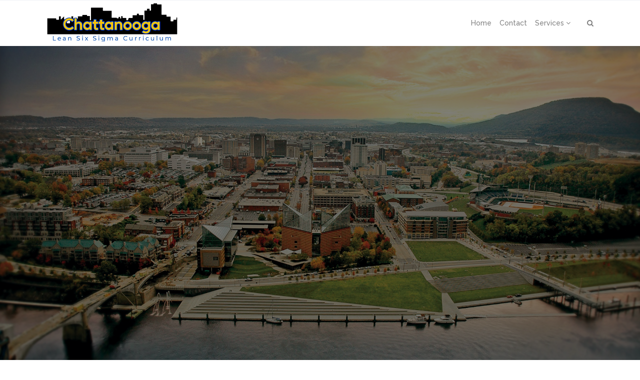

--- FILE ---
content_type: text/html; charset=UTF-8
request_url: https://leansixsigmachattanooga.com/lean-six-sigma-history/
body_size: 19952
content:
 

<!-- ******************* Variables > Run End ******************* -->

<!DOCTYPE html>
<html lang="en-US">
<head>

	<!-- Custom CSS -->
	<style type="text/css">div.wpforms-container-full .wpforms-form input[type=submit], div.wpforms-container-full .wpforms-form button[type=submit], div.wpforms-container-full .wpforms-form .wpforms-page-button{background-color: #efefef;
    border: 1px solid #fff!important;
    border-radius:5px!important;
    background-color: #FFC000!important;
    color:#000!important;
    transition: all .25s ease!important;
}
div.wpforms-container-full .wpforms-form input[type=submit]:hover, div.wpforms-container-full .wpforms-form input[type=submit]:active, div.wpforms-container-full .wpforms-form button[type=submit]:hover, div.wpforms-container-full .wpforms-form button[type=submit]:active, div.wpforms-container-full .wpforms-form .wpforms-page-button:hover, div.wpforms-container-full .wpforms-form .wpforms-page-button:active{
	background-color: #fff!important;
    border:1px solid #FFC000 !important;
	color:#E49B0F!important;
	border-radius:5px!important;
	box-shadow: 0px 35px 50px -32px rgb(0 0 0 / 15%)!important;
}
img.wp-post-image,.or,.callnow{display:none!important;}

div.wpforms-container-full .wpforms-form .wpforms-field-label {
    font-size: 14px!important;
}
.shadow-pricing {
    webkit-box-shadow:rgba(0, 0, 0, 0.24) 0px 3px 8px;
    box-shadow: rgba(0, 0, 0, 0.24) 0px 3px 8px;
}
.shadowbox{
    border-bottom-left-radius: 8px!important;
    border-bottom-right-radius: 8px!important;
    box-shadow: 0 15px 50px -25px rgb(0 0 0 / 25%);
}
.aligncenter{
    display:block;
}
.btn-modal{
    background-color:#FF3131!important;
    transition: all .25s ease!important;
    color:#000!important;
}
.btn-modal:hover{
    background-color:#F88379!important;
     color:#000!important;
    box-shadow: rgba(0, 0, 0, 0.09) 0px 2px 1px, rgba(0, 0, 0, 0.09) 0px 4px 2px, rgba(0, 0, 0, 0.09) 0px 8px 4px, rgba(0, 0, 0, 0.09) 0px 16px 8px, rgba(0, 0, 0, 0.09) 0px 32px 16px!important;
}
.imgc{
    border-top-left-radius: 8px!important;
    border-top-right-radius: 8px!important;
    box-shadow: 0 15px 50px -25px rgb(0 0 0 / 25%);
}

.desktop-mode .header-bottom .navbar-nav .active > .nav-link{
    color:#E49B0F!important;
}				</style> 
	<!-- Custom JS -->
	 
	<!-- Google Analytics -->
	 

	<!-- Share Content Scripts -->
	
	<meta charset="UTF-8">
	<meta http-equiv="X-UA-Compatible" content="IE=edge">
	<meta name="viewport" content="width=device-width, initial-scale=1, shrink-to-fit=no">
	<meta name="mobile-web-app-capable" content="yes">
	<meta name="apple-mobile-web-app-capable" content="yes">
	<meta name="apple-mobile-web-app-title" content="Lean Six Sigma Curriculum for Chattanooga High School Students of Tennessee - We offer Lean Six Sigma Curriculum for Chattanooga High School Students. We do Yellow Belt &amp; Green Belt Training and Certification. We also do Leadership Excellence, Systemic Innovation Consulting, and more for colleges, corporations, and business professionals. Contact us to see how you can start implementing these curriculums in your school district, business, or work life today!">
	<meta http-equiv="x-dns-prefetch-control" content="on">
	<link rel="dns-prefetch" href="//fonts.googleapis.com">
	<link rel="profile" href="https://gmpg.org/xfn/11">
	<link rel="pingback" href="https://leansixsigmachattanooga.com/xmlrpc.php">
	<meta name='robots' content='index, follow, max-image-preview:large, max-snippet:-1, max-video-preview:-1' />

	<!-- This site is optimized with the Yoast SEO plugin v26.7 - https://yoast.com/wordpress/plugins/seo/ -->
	<title>Chattanooga Residents - Learn Lean Six Sigma’s History Here</title>
	<meta name="description" content="For Chattanooga Residents, understand that Lean Six Sigma is a combined methodology that roots from two disciplines – Lean and Six Sigma. One methodology is different from the other and it was not until recently that combining the terms mean that it can have a better effect on a work performance." />
	<link rel="canonical" href="https://leansixsigmachattanooga.com/lean-six-sigma-history/" />
	<meta property="og:locale" content="en_US" />
	<meta property="og:type" content="article" />
	<meta property="og:title" content="Chattanooga Residents - Learn Lean Six Sigma’s History Here" />
	<meta property="og:description" content="For Chattanooga Residents, understand that Lean Six Sigma is a combined methodology that roots from two disciplines – Lean and Six Sigma. One methodology is different from the other and it was not until recently that combining the terms mean that it can have a better effect on a work performance." />
	<meta property="og:url" content="https://leansixsigmachattanooga.com/lean-six-sigma-history/" />
	<meta property="og:site_name" content="Lean Six Sigma Curriculum for Chattanooga High School Students of Tennessee" />
	<meta property="article:modified_time" content="2022-07-20T07:32:52+00:00" />
	<meta property="og:image" content="https://leansixsigmachattanooga.com/wp-content/uploads/2022/07/Lean-Six-Sigma-History-Lean-Six-Sigma-Curriculum-Chattanooga.jpg" />
	<meta property="og:image:width" content="1417" />
	<meta property="og:image:height" content="901" />
	<meta property="og:image:type" content="image/jpeg" />
	<meta name="twitter:card" content="summary_large_image" />
	<script type="application/ld+json" class="yoast-schema-graph">{"@context":"https://schema.org","@graph":[{"@type":"WebPage","@id":"https://leansixsigmachattanooga.com/lean-six-sigma-history/","url":"https://leansixsigmachattanooga.com/lean-six-sigma-history/","name":"Chattanooga Residents - Learn Lean Six Sigma’s History Here","isPartOf":{"@id":"https://leansixsigmachattanooga.com/#website"},"primaryImageOfPage":{"@id":"https://leansixsigmachattanooga.com/lean-six-sigma-history/#primaryimage"},"image":{"@id":"https://leansixsigmachattanooga.com/lean-six-sigma-history/#primaryimage"},"thumbnailUrl":"https://leansixsigmachattanooga.com/wp-content/uploads/2022/07/Lean-Six-Sigma-History-Lean-Six-Sigma-Curriculum-Chattanooga.jpg","datePublished":"2022-07-20T04:56:56+00:00","dateModified":"2022-07-20T07:32:52+00:00","description":"For Chattanooga Residents, understand that Lean Six Sigma is a combined methodology that roots from two disciplines – Lean and Six Sigma. One methodology is different from the other and it was not until recently that combining the terms mean that it can have a better effect on a work performance.","breadcrumb":{"@id":"https://leansixsigmachattanooga.com/lean-six-sigma-history/#breadcrumb"},"inLanguage":"en-US","potentialAction":[{"@type":"ReadAction","target":["https://leansixsigmachattanooga.com/lean-six-sigma-history/"]}]},{"@type":"ImageObject","inLanguage":"en-US","@id":"https://leansixsigmachattanooga.com/lean-six-sigma-history/#primaryimage","url":"https://leansixsigmachattanooga.com/wp-content/uploads/2022/07/Lean-Six-Sigma-History-Lean-Six-Sigma-Curriculum-Chattanooga.jpg","contentUrl":"https://leansixsigmachattanooga.com/wp-content/uploads/2022/07/Lean-Six-Sigma-History-Lean-Six-Sigma-Curriculum-Chattanooga.jpg","width":1417,"height":901,"caption":"Lean Six Sigma History-Lean Six Sigma Curriculum Chattanooga"},{"@type":"BreadcrumbList","@id":"https://leansixsigmachattanooga.com/lean-six-sigma-history/#breadcrumb","itemListElement":[{"@type":"ListItem","position":1,"name":"Home","item":"https://leansixsigmachattanooga.com/"},{"@type":"ListItem","position":2,"name":"Lean Six Sigma History"}]},{"@type":"WebSite","@id":"https://leansixsigmachattanooga.com/#website","url":"https://leansixsigmachattanooga.com/","name":"Lean Six Sigma Curriculum for Chattanooga High School Students of Tennessee","description":"We offer Lean Six Sigma Curriculum for Chattanooga High School Students. We do Yellow Belt &amp; Green Belt Training and Certification. We also do Leadership Excellence, Systemic Innovation Consulting, and more for colleges, corporations, and business professionals. Contact us to see how you can start implementing these curriculums in your school district, business, or work life today!","potentialAction":[{"@type":"SearchAction","target":{"@type":"EntryPoint","urlTemplate":"https://leansixsigmachattanooga.com/?s={search_term_string}"},"query-input":{"@type":"PropertyValueSpecification","valueRequired":true,"valueName":"search_term_string"}}],"inLanguage":"en-US"}]}</script>
	<!-- / Yoast SEO plugin. -->


<link rel='dns-prefetch' href='//fonts.googleapis.com' />
<link rel='preconnect' href='https://fonts.gstatic.com' crossorigin />
<link rel="alternate" title="oEmbed (JSON)" type="application/json+oembed" href="https://leansixsigmachattanooga.com/wp-json/oembed/1.0/embed?url=https%3A%2F%2Fleansixsigmachattanooga.com%2Flean-six-sigma-history%2F" />
<link rel="alternate" title="oEmbed (XML)" type="text/xml+oembed" href="https://leansixsigmachattanooga.com/wp-json/oembed/1.0/embed?url=https%3A%2F%2Fleansixsigmachattanooga.com%2Flean-six-sigma-history%2F&#038;format=xml" />
<style type="text/css" media="all">
.wpautoterms-footer{background-color:#ffffff;text-align:center;}
.wpautoterms-footer a{color:#000000;font-family:Arial, sans-serif;font-size:14px;}
.wpautoterms-footer .separator{color:#cccccc;font-family:Arial, sans-serif;font-size:14px;}</style>
<style id='wp-img-auto-sizes-contain-inline-css' type='text/css'>
img:is([sizes=auto i],[sizes^="auto," i]){contain-intrinsic-size:3000px 1500px}
/*# sourceURL=wp-img-auto-sizes-contain-inline-css */
</style>

<style id='wp-emoji-styles-inline-css' type='text/css'>

	img.wp-smiley, img.emoji {
		display: inline !important;
		border: none !important;
		box-shadow: none !important;
		height: 1em !important;
		width: 1em !important;
		margin: 0 0.07em !important;
		vertical-align: -0.1em !important;
		background: none !important;
		padding: 0 !important;
	}
/*# sourceURL=wp-emoji-styles-inline-css */
</style>
<link rel='stylesheet' id='wp-block-library-css' href='https://leansixsigmachattanooga.com/wp-includes/css/dist/block-library/style.min.css?ver=6.9' type='text/css' media='all' />
<style id='global-styles-inline-css' type='text/css'>
:root{--wp--preset--aspect-ratio--square: 1;--wp--preset--aspect-ratio--4-3: 4/3;--wp--preset--aspect-ratio--3-4: 3/4;--wp--preset--aspect-ratio--3-2: 3/2;--wp--preset--aspect-ratio--2-3: 2/3;--wp--preset--aspect-ratio--16-9: 16/9;--wp--preset--aspect-ratio--9-16: 9/16;--wp--preset--color--black: #000000;--wp--preset--color--cyan-bluish-gray: #abb8c3;--wp--preset--color--white: #ffffff;--wp--preset--color--pale-pink: #f78da7;--wp--preset--color--vivid-red: #cf2e2e;--wp--preset--color--luminous-vivid-orange: #ff6900;--wp--preset--color--luminous-vivid-amber: #fcb900;--wp--preset--color--light-green-cyan: #7bdcb5;--wp--preset--color--vivid-green-cyan: #00d084;--wp--preset--color--pale-cyan-blue: #8ed1fc;--wp--preset--color--vivid-cyan-blue: #0693e3;--wp--preset--color--vivid-purple: #9b51e0;--wp--preset--gradient--vivid-cyan-blue-to-vivid-purple: linear-gradient(135deg,rgb(6,147,227) 0%,rgb(155,81,224) 100%);--wp--preset--gradient--light-green-cyan-to-vivid-green-cyan: linear-gradient(135deg,rgb(122,220,180) 0%,rgb(0,208,130) 100%);--wp--preset--gradient--luminous-vivid-amber-to-luminous-vivid-orange: linear-gradient(135deg,rgb(252,185,0) 0%,rgb(255,105,0) 100%);--wp--preset--gradient--luminous-vivid-orange-to-vivid-red: linear-gradient(135deg,rgb(255,105,0) 0%,rgb(207,46,46) 100%);--wp--preset--gradient--very-light-gray-to-cyan-bluish-gray: linear-gradient(135deg,rgb(238,238,238) 0%,rgb(169,184,195) 100%);--wp--preset--gradient--cool-to-warm-spectrum: linear-gradient(135deg,rgb(74,234,220) 0%,rgb(151,120,209) 20%,rgb(207,42,186) 40%,rgb(238,44,130) 60%,rgb(251,105,98) 80%,rgb(254,248,76) 100%);--wp--preset--gradient--blush-light-purple: linear-gradient(135deg,rgb(255,206,236) 0%,rgb(152,150,240) 100%);--wp--preset--gradient--blush-bordeaux: linear-gradient(135deg,rgb(254,205,165) 0%,rgb(254,45,45) 50%,rgb(107,0,62) 100%);--wp--preset--gradient--luminous-dusk: linear-gradient(135deg,rgb(255,203,112) 0%,rgb(199,81,192) 50%,rgb(65,88,208) 100%);--wp--preset--gradient--pale-ocean: linear-gradient(135deg,rgb(255,245,203) 0%,rgb(182,227,212) 50%,rgb(51,167,181) 100%);--wp--preset--gradient--electric-grass: linear-gradient(135deg,rgb(202,248,128) 0%,rgb(113,206,126) 100%);--wp--preset--gradient--midnight: linear-gradient(135deg,rgb(2,3,129) 0%,rgb(40,116,252) 100%);--wp--preset--font-size--small: 13px;--wp--preset--font-size--medium: 20px;--wp--preset--font-size--large: 36px;--wp--preset--font-size--x-large: 42px;--wp--preset--spacing--20: 0.44rem;--wp--preset--spacing--30: 0.67rem;--wp--preset--spacing--40: 1rem;--wp--preset--spacing--50: 1.5rem;--wp--preset--spacing--60: 2.25rem;--wp--preset--spacing--70: 3.38rem;--wp--preset--spacing--80: 5.06rem;--wp--preset--shadow--natural: 6px 6px 9px rgba(0, 0, 0, 0.2);--wp--preset--shadow--deep: 12px 12px 50px rgba(0, 0, 0, 0.4);--wp--preset--shadow--sharp: 6px 6px 0px rgba(0, 0, 0, 0.2);--wp--preset--shadow--outlined: 6px 6px 0px -3px rgb(255, 255, 255), 6px 6px rgb(0, 0, 0);--wp--preset--shadow--crisp: 6px 6px 0px rgb(0, 0, 0);}:where(.is-layout-flex){gap: 0.5em;}:where(.is-layout-grid){gap: 0.5em;}body .is-layout-flex{display: flex;}.is-layout-flex{flex-wrap: wrap;align-items: center;}.is-layout-flex > :is(*, div){margin: 0;}body .is-layout-grid{display: grid;}.is-layout-grid > :is(*, div){margin: 0;}:where(.wp-block-columns.is-layout-flex){gap: 2em;}:where(.wp-block-columns.is-layout-grid){gap: 2em;}:where(.wp-block-post-template.is-layout-flex){gap: 1.25em;}:where(.wp-block-post-template.is-layout-grid){gap: 1.25em;}.has-black-color{color: var(--wp--preset--color--black) !important;}.has-cyan-bluish-gray-color{color: var(--wp--preset--color--cyan-bluish-gray) !important;}.has-white-color{color: var(--wp--preset--color--white) !important;}.has-pale-pink-color{color: var(--wp--preset--color--pale-pink) !important;}.has-vivid-red-color{color: var(--wp--preset--color--vivid-red) !important;}.has-luminous-vivid-orange-color{color: var(--wp--preset--color--luminous-vivid-orange) !important;}.has-luminous-vivid-amber-color{color: var(--wp--preset--color--luminous-vivid-amber) !important;}.has-light-green-cyan-color{color: var(--wp--preset--color--light-green-cyan) !important;}.has-vivid-green-cyan-color{color: var(--wp--preset--color--vivid-green-cyan) !important;}.has-pale-cyan-blue-color{color: var(--wp--preset--color--pale-cyan-blue) !important;}.has-vivid-cyan-blue-color{color: var(--wp--preset--color--vivid-cyan-blue) !important;}.has-vivid-purple-color{color: var(--wp--preset--color--vivid-purple) !important;}.has-black-background-color{background-color: var(--wp--preset--color--black) !important;}.has-cyan-bluish-gray-background-color{background-color: var(--wp--preset--color--cyan-bluish-gray) !important;}.has-white-background-color{background-color: var(--wp--preset--color--white) !important;}.has-pale-pink-background-color{background-color: var(--wp--preset--color--pale-pink) !important;}.has-vivid-red-background-color{background-color: var(--wp--preset--color--vivid-red) !important;}.has-luminous-vivid-orange-background-color{background-color: var(--wp--preset--color--luminous-vivid-orange) !important;}.has-luminous-vivid-amber-background-color{background-color: var(--wp--preset--color--luminous-vivid-amber) !important;}.has-light-green-cyan-background-color{background-color: var(--wp--preset--color--light-green-cyan) !important;}.has-vivid-green-cyan-background-color{background-color: var(--wp--preset--color--vivid-green-cyan) !important;}.has-pale-cyan-blue-background-color{background-color: var(--wp--preset--color--pale-cyan-blue) !important;}.has-vivid-cyan-blue-background-color{background-color: var(--wp--preset--color--vivid-cyan-blue) !important;}.has-vivid-purple-background-color{background-color: var(--wp--preset--color--vivid-purple) !important;}.has-black-border-color{border-color: var(--wp--preset--color--black) !important;}.has-cyan-bluish-gray-border-color{border-color: var(--wp--preset--color--cyan-bluish-gray) !important;}.has-white-border-color{border-color: var(--wp--preset--color--white) !important;}.has-pale-pink-border-color{border-color: var(--wp--preset--color--pale-pink) !important;}.has-vivid-red-border-color{border-color: var(--wp--preset--color--vivid-red) !important;}.has-luminous-vivid-orange-border-color{border-color: var(--wp--preset--color--luminous-vivid-orange) !important;}.has-luminous-vivid-amber-border-color{border-color: var(--wp--preset--color--luminous-vivid-amber) !important;}.has-light-green-cyan-border-color{border-color: var(--wp--preset--color--light-green-cyan) !important;}.has-vivid-green-cyan-border-color{border-color: var(--wp--preset--color--vivid-green-cyan) !important;}.has-pale-cyan-blue-border-color{border-color: var(--wp--preset--color--pale-cyan-blue) !important;}.has-vivid-cyan-blue-border-color{border-color: var(--wp--preset--color--vivid-cyan-blue) !important;}.has-vivid-purple-border-color{border-color: var(--wp--preset--color--vivid-purple) !important;}.has-vivid-cyan-blue-to-vivid-purple-gradient-background{background: var(--wp--preset--gradient--vivid-cyan-blue-to-vivid-purple) !important;}.has-light-green-cyan-to-vivid-green-cyan-gradient-background{background: var(--wp--preset--gradient--light-green-cyan-to-vivid-green-cyan) !important;}.has-luminous-vivid-amber-to-luminous-vivid-orange-gradient-background{background: var(--wp--preset--gradient--luminous-vivid-amber-to-luminous-vivid-orange) !important;}.has-luminous-vivid-orange-to-vivid-red-gradient-background{background: var(--wp--preset--gradient--luminous-vivid-orange-to-vivid-red) !important;}.has-very-light-gray-to-cyan-bluish-gray-gradient-background{background: var(--wp--preset--gradient--very-light-gray-to-cyan-bluish-gray) !important;}.has-cool-to-warm-spectrum-gradient-background{background: var(--wp--preset--gradient--cool-to-warm-spectrum) !important;}.has-blush-light-purple-gradient-background{background: var(--wp--preset--gradient--blush-light-purple) !important;}.has-blush-bordeaux-gradient-background{background: var(--wp--preset--gradient--blush-bordeaux) !important;}.has-luminous-dusk-gradient-background{background: var(--wp--preset--gradient--luminous-dusk) !important;}.has-pale-ocean-gradient-background{background: var(--wp--preset--gradient--pale-ocean) !important;}.has-electric-grass-gradient-background{background: var(--wp--preset--gradient--electric-grass) !important;}.has-midnight-gradient-background{background: var(--wp--preset--gradient--midnight) !important;}.has-small-font-size{font-size: var(--wp--preset--font-size--small) !important;}.has-medium-font-size{font-size: var(--wp--preset--font-size--medium) !important;}.has-large-font-size{font-size: var(--wp--preset--font-size--large) !important;}.has-x-large-font-size{font-size: var(--wp--preset--font-size--x-large) !important;}
/*# sourceURL=global-styles-inline-css */
</style>

<style id='classic-theme-styles-inline-css' type='text/css'>
/*! This file is auto-generated */
.wp-block-button__link{color:#fff;background-color:#32373c;border-radius:9999px;box-shadow:none;text-decoration:none;padding:calc(.667em + 2px) calc(1.333em + 2px);font-size:1.125em}.wp-block-file__button{background:#32373c;color:#fff;text-decoration:none}
/*# sourceURL=/wp-includes/css/classic-themes.min.css */
</style>
<link rel='stylesheet' id='wpautoterms_css-css' href='https://leansixsigmachattanooga.com/wp-content/plugins/auto-terms-of-service-and-privacy-policy/css/wpautoterms.css?ver=6.9' type='text/css' media='all' />
<link rel='stylesheet' id='wpforms-classic-full-css' href='https://leansixsigmachattanooga.com/wp-content/plugins/wpforms/assets/css/frontend/classic/wpforms-full.min.css?ver=1.9.8.7' type='text/css' media='all' />
<link rel='stylesheet' id='vslmd-styles-css' href='https://leansixsigmachattanooga.com/wp-content/themes/peak/css/theme.min.css?ver=4.1.7' async='async' type='text/css' media='' />
<link rel='stylesheet' id='js_composer_front-css' href='https://leansixsigmachattanooga.com/wp-content/plugins/js_composer/assets/css/js_composer.min.css?ver=18.0' type='text/css' media='all' />
<link rel='stylesheet' id='bsf-Defaults-css' href='https://leansixsigmachattanooga.com/wp-content/uploads/smile_fonts/Defaults/Defaults.css?ver=3.19.8' type='text/css' media='all' />
<link rel="preload" as="style" href="https://fonts.googleapis.com/css?family=Raleway:500,700%7CMontserrat:400,700&#038;display=swap&#038;ver=6.9" /><link rel="stylesheet" href="https://fonts.googleapis.com/css?family=Raleway:500,700%7CMontserrat:400,700&#038;display=swap&#038;ver=6.9" media="print" onload="this.media='all'"><noscript><link rel="stylesheet" href="https://fonts.googleapis.com/css?family=Raleway:500,700%7CMontserrat:400,700&#038;display=swap&#038;ver=6.9" /></noscript><script type="text/javascript" src="https://leansixsigmachattanooga.com/wp-includes/js/jquery/jquery.min.js?ver=3.7.1" id="jquery-core-js"></script>
<script type="text/javascript" src="https://leansixsigmachattanooga.com/wp-includes/js/jquery/jquery-migrate.min.js?ver=3.4.1" id="jquery-migrate-js"></script>
<script type="text/javascript" src="https://leansixsigmachattanooga.com/wp-includes/js/dist/dom-ready.min.js?ver=f77871ff7694fffea381" id="wp-dom-ready-js"></script>
<script type="text/javascript" src="https://leansixsigmachattanooga.com/wp-content/plugins/auto-terms-of-service-and-privacy-policy/js/base.js?ver=3.0.4" id="wpautoterms_base-js"></script>
<script></script><link rel="https://api.w.org/" href="https://leansixsigmachattanooga.com/wp-json/" /><link rel="alternate" title="JSON" type="application/json" href="https://leansixsigmachattanooga.com/wp-json/wp/v2/pages/30" /><meta name="generator" content="Redux 4.5.10" /><link rel="apple-touch-icon" sizes="76x76" href="/wp-content/uploads/fbrfg/apple-touch-icon.png">
<link rel="icon" type="image/png" sizes="32x32" href="/wp-content/uploads/fbrfg/favicon-32x32.png">
<link rel="icon" type="image/png" sizes="16x16" href="/wp-content/uploads/fbrfg/favicon-16x16.png">
<link rel="manifest" href="/wp-content/uploads/fbrfg/site.webmanifest">
<link rel="shortcut icon" href="/wp-content/uploads/fbrfg/favicon.ico">
<meta name="msapplication-TileColor" content="#da532c">
<meta name="msapplication-config" content="/wp-content/uploads/fbrfg/browserconfig.xml">
<meta name="theme-color" content="#ffffff"><meta name="generator" content="Powered by WPBakery Page Builder - drag and drop page builder for WordPress."/>
<meta name="generator" content="Powered by Slider Revolution 16.6.20 - responsive, Mobile-Friendly Slider Plugin for WordPress with comfortable drag and drop interface." />
<script>function setREVStartSize(e){
			//window.requestAnimationFrame(function() {
				window.RSIW = window.RSIW===undefined ? window.innerWidth : window.RSIW;
				window.RSIH = window.RSIH===undefined ? window.innerHeight : window.RSIH;
				try {
					var pw = document.getElementById(e.c).parentNode.offsetWidth,
						newh;
					pw = pw===0 || isNaN(pw) || (e.l=="fullwidth" || e.layout=="fullwidth") ? window.RSIW : pw;
					e.tabw = e.tabw===undefined ? 0 : parseInt(e.tabw);
					e.thumbw = e.thumbw===undefined ? 0 : parseInt(e.thumbw);
					e.tabh = e.tabh===undefined ? 0 : parseInt(e.tabh);
					e.thumbh = e.thumbh===undefined ? 0 : parseInt(e.thumbh);
					e.tabhide = e.tabhide===undefined ? 0 : parseInt(e.tabhide);
					e.thumbhide = e.thumbhide===undefined ? 0 : parseInt(e.thumbhide);
					e.mh = e.mh===undefined || e.mh=="" || e.mh==="auto" ? 0 : parseInt(e.mh,0);
					if(e.layout==="fullscreen" || e.l==="fullscreen")
						newh = Math.max(e.mh,window.RSIH);
					else{
						e.gw = Array.isArray(e.gw) ? e.gw : [e.gw];
						for (var i in e.rl) if (e.gw[i]===undefined || e.gw[i]===0) e.gw[i] = e.gw[i-1];
						e.gh = e.el===undefined || e.el==="" || (Array.isArray(e.el) && e.el.length==0)? e.gh : e.el;
						e.gh = Array.isArray(e.gh) ? e.gh : [e.gh];
						for (var i in e.rl) if (e.gh[i]===undefined || e.gh[i]===0) e.gh[i] = e.gh[i-1];
											
						var nl = new Array(e.rl.length),
							ix = 0,
							sl;
						e.tabw = e.tabhide>=pw ? 0 : e.tabw;
						e.thumbw = e.thumbhide>=pw ? 0 : e.thumbw;
						e.tabh = e.tabhide>=pw ? 0 : e.tabh;
						e.thumbh = e.thumbhide>=pw ? 0 : e.thumbh;
						for (var i in e.rl) nl[i] = e.rl[i]<window.RSIW ? 0 : e.rl[i];
						sl = nl[0];
						for (var i in nl) if (sl>nl[i] && nl[i]>0) { sl = nl[i]; ix=i;}
						var m = pw>(e.gw[ix]+e.tabw+e.thumbw) ? 1 : (pw-(e.tabw+e.thumbw)) / (e.gw[ix]);
						newh =  (e.gh[ix] * m) + (e.tabh + e.thumbh);
					}
					var el = document.getElementById(e.c);
					if (el!==null && el) el.style.height = newh+"px";
					el = document.getElementById(e.c+"_wrapper");
					if (el!==null && el) {
						el.style.height = newh+"px";
						el.style.display = "block";
					}
				} catch(e){
					console.log("Failure at Presize of Slider:" + e)
				}
			//});
		  };</script>
<style id="vslmd_options-dynamic-css" title="dynamic-css" class="redux-options-output">.global-color, .global-color ul li, .global-color ul li a, a, h2.entry-title a, .widget-area aside.widget ol li a:hover, .btn-read-more, .pagination .page-item:not(.active) .page-link, .widget-area aside.widget ul li a:hover,.vslmd-linkedin i,.vslmd-googleplus i, .vslmd-facebook i, .vslmd-twitter i, .dark .top-footer .breadcrumbs-footer .breadcrumb a:hover, .dark .top-footer .breadcrumbs-footer .breadcrumb span a:hover, .light .top-footer .breadcrumbs-footer .breadcrumb a:hover, .light .top-footer .breadcrumbs-footer .breadcrumb span a:hover, .desktop-mode .header-bottom .navbar-nav .active > .nav-link, .desktop-mode .header-bottom .navbar-nav .active > .nav-link:focus, .desktop-mode .header-bottom .navbar-nav .active > .nav-link:hover, .light .navbar-nav.t_link li:hover a.dropdown-toggle, .dark .navbar-nav.t_link li:hover a.dropdown-toggle, .navbar-default .navbar-nav.t_link li a:focus, .navbar-default .navbar-nav.t_link li a:hover, .navbar-inverse .navbar-nav.t_link li a:focus, .navbar-inverse .navbar-nav.t_link li a:hover, .light .vslmd-widget-container li a, .light .vslmd-widget-container li span i, .dark .vslmd-widget-container li a, .dark .vslmd-widget-container li span i, .wrapper-footer.light .widgets-footer ol li a:hover, .wrapper-footer.light .widgets-footer ul li a:hover, .wrapper-footer.dark .widgets-footer ol li a:hover, .wrapper-footer.dark .widgets-footer ul li a:hover, .light .top-footer .breadcrumbs-footer .breadcrumb > li a:hover, .dark .top-footer .breadcrumbs-footer .breadcrumb > li a:hover, .light .bottom-footer a, .dark .bottom-footer a, .wrapper-footer.light .social-widget-icon a i:hover, .wrapper-footer.dark .social-widget-icon a i:hover, .visualmodo-related-posts .card:hover a .card-body .card-title, .borderless-company-information__item svg{color:#000000;}.woocommerce .woocommerce-product-search button, .woocommerce-page .woocommerce-product-search button, .global-background-color, .btn-primary, .header-presentation .hp-background-color, .tagcloud a:hover, .btn-read-more:hover, .post-container .mejs-container, .post-container .mejs-container .mejs-controls, .post-container .mejs-embed, .mejs-embed body, .woocommerce-page input.button, .woocommerce .cart-table-vslmd .cart .button, .woocommerce .cart-table-vslmd .cart input.button,.woocommerce input.button.alt, .page-item.active .page-link, .light .navbar-nav.b_link .active > a,  .light .navbar-nav.b_link .active > a:focus, .light .navbar-nav.b_link .active > a:hover, .dark .navbar-nav.b_link .active > a, .dark .navbar-nav.b_link .active > a:focus, .dark .navbar-nav.b_link .active > a:hover, .woocommerce .widget_price_filter .ui-slider .ui-slider-handle, .woocommerce .widget_price_filter .ui-slider .ui-slider-range, .cart-menu div.widget_shopping_cart_content p.buttons a.button.checkout, .bbpress .bbp-search-form form input.button{background-color:#000000;}.global-border-color, .btn-primary, .btn-read-more, .btn-read-more:hover, .page-item.active .page-link, .bbpress .bbp-search-form form input.button{border-color:#000000;}.navbar-brand, .navbar-nav li a{font-family:Raleway;text-transform:capitalize;line-height:23px;font-weight:500;font-style:normal;font-size:14px;}.dropdown-submenu>.dropdown-menu a, .navbar-nav>li>.dropdown-menu a{font-family:Raleway;text-transform:none;line-height:23px;font-weight:500;font-style:normal;font-size:14px;}body{font-family:Montserrat;line-height:23px;font-weight:400;font-style:normal;font-size:14px;}h1{font-family:Raleway;line-height:52px;font-weight:700;font-style:normal;font-size:44px;}h2{font-family:Raleway;line-height:44px;font-weight:700;font-style:normal;font-size:34px;}h5{font-family:Montserrat;line-height:23px;font-weight:700;font-style:normal;font-size:16px;}</style><style type="text/css" data-type="vc_shortcodes-default-css">.vc_do_custom_heading{margin-bottom:0.625rem;margin-top:0;}</style><style type="text/css" data-type="vc_shortcodes-custom-css">.vc_custom_1658294764382{padding-top: 3% !important;padding-bottom: 3% !important;}.vc_custom_1658294830501{padding-top: 5% !important;padding-bottom: 5% !important;}.vc_custom_1658295128446{padding-top: 5% !important;padding-bottom: 5% !important;}.vc_custom_1658295357507{border-top-width: 2px !important;border-bottom-width: 2px !important;padding-top: 5% !important;padding-bottom: 5% !important;border-top-color: #e49b0f !important;border-top-style: solid !important;border-bottom-color: #e49b0f !important;border-bottom-style: solid !important;}.vc_custom_1658301984412{border-bottom-width: 2px !important;padding-bottom: 3% !important;border-bottom-color: #f4c430 !important;border-bottom-style: dashed !important;}.vc_custom_1658294904953{margin-bottom: 0px !important;border-top-width: 1px !important;border-right-width: 1px !important;border-left-width: 1px !important;padding-top: 30px !important;padding-bottom: 30px !important;background-color: #f4f4f4 !important;border-left-color: #cccccc !important;border-left-style: solid !important;border-right-color: #cccccc !important;border-right-style: solid !important;border-top-color: #cccccc !important;border-top-style: solid !important;}.vc_custom_1658294939107{border-top-width: 1px !important;border-right-width: 1px !important;border-bottom-width: 1px !important;border-left-width: 1px !important;padding-top: 50px !important;padding-right: 20px !important;padding-bottom: 50px !important;padding-left: 20px !important;border-left-color: #cccccc !important;border-left-style: solid !important;border-right-color: #cccccc !important;border-right-style: solid !important;border-top-color: #cccccc !important;border-top-style: solid !important;border-bottom-color: #cccccc !important;border-bottom-style: solid !important;}.vc_custom_1658295050873{padding-top: 50px !important;padding-right: 30px !important;padding-bottom: 50px !important;padding-left: 30px !important;background-color: #fada5e !important;}.vc_custom_1658295067696{padding-top: 50px !important;padding-right: 30px !important;padding-bottom: 50px !important;padding-left: 30px !important;background-color: #ffd700 !important;}.vc_custom_1658295433832{margin-bottom: 0px !important;}.vc_custom_1658295429586{margin-bottom: 0px !important;}</style><noscript><style> .wpb_animate_when_almost_visible { opacity: 1; }</style></noscript><link rel='stylesheet' id='redux-custom-fonts-css' href='//leansixsigmachattanooga.com/wp-content/uploads/redux/custom-fonts/fonts.css?ver=1711308436' type='text/css' media='all' />
<link rel='stylesheet' id='vc_google_fonts_abril_fatfaceregular-css' href='https://fonts.googleapis.com/css?family=Abril+Fatface%3Aregular&#038;ver=18.0' type='text/css' media='all' />
<link rel='stylesheet' id='rs-plugin-settings-css' href='https://leansixsigmachattanooga.com/wp-content/plugins/revslider/public/assets/css/rs6.css?ver=16.6.20' type='text/css' media='all' />
<style id='rs-plugin-settings-inline-css' type='text/css'>
#rs-demo-id {}
/*# sourceURL=rs-plugin-settings-inline-css */
</style>
<link rel='stylesheet' id='wpforms-smart-phone-field-css' href='https://leansixsigmachattanooga.com/wp-content/plugins/wpforms/assets/pro/css/fields/phone/intl-tel-input.min.css?ver=25.11.3' type='text/css' media='all' />
</head>

<body class="wp-singular page-template-default page page-id-30 wp-theme-peak visualmodo-theme no-overlay horizontal-nav light-colors-nav responsive-collapsing-md wpb-js-composer js-comp-ver-18.0 vc_responsive desktop-mode">

		
			
		<div class="hfeed site stretched-layout" id="page">
			
			<!-- Top header -->
			
			 
				
				<div class="header-top light bg-white d-none d-sm-none d-md-block d-lg-block d-xl-block">
					
					<div class="container">
						
						<div class="row align-items-center">
								
        
        <div class="col-md-6">
                    </div>
        
         <div class="col-md-6">
                    </div>
    
    
						</div>
						
					</div>
					
				</div>
				
			 
			
			<!-- Top header end -->
			
			<!-- ******************* The Navbar Area ******************* -->
			<div class="wrapper-fluid wrapper-navbar horizontal-header " id="wrapper-navbar">
				
				<a class="skip-link screen-reader-text sr-only" href="#content">Skip to content</a>
				
				<nav class="navbar header-bottom light navbar-light bg-white  navbar-expand-md header-medium ">
					<div class="container">
						
						<button class="navbar-toggler" type="button" data-toggle="collapse" data-target="#navbarNavDropdown" aria-controls="navbarNavDropdown" aria-expanded="false" aria-label="Toggle navigation">
							<span class="navbar-toggler-icon"></span>
						</button>
						
						<!-- Your site title as branding in the menu -->
						<a class="navbar-brand mb-0 " href="https://leansixsigmachattanooga.com/" title="Lean Six Sigma Curriculum for Chattanooga High School Students of Tennessee" rel="home">
							
															 <img class="brand-default" src='https://leansixsigmachattanooga.com/wp-content/uploads/2022/07/Lean-Six-Sigma-Curriculum-Chattanooga-Logo.png' 1> 																								 <img class="brand-mobile" src='https://leansixsigmachattanooga.com/wp-content/uploads/2022/07/Lean-Six-Sigma-Curriculum-Chattanooga-Logo.png' 1> 							
						</a>

						<div class="extra-elements extra-elements__mobile">
<div class="extra-elements-nav">

    <ul id="extra-elements-menu" class="navbar-nav justify-content-end">


        <!-- Wishlist -->

        
        <!-- Cart Menu -->

        
        <!-- Search Middle Screen -->

        
        <li class="nav-search nav-item dropdown d-none d-sm-none d-md-block d-lg-block d-xl-block">
            <a data-toggle="dropdown" class="dropdown-toggle nav-link" href="#"><i class="fa fa-search" aria-hidden="true"></i></a>
            <ul role="menu" class="dropdown-menu dropdown-menu-right extra-md-menu dropdown-menu-white">
                <li>
                    <form method="get" id="searchform" action="https://leansixsigmachattanooga.com/" role="search">
                        <div class="input-group">
                            <input type="text" class="field form-control" name="s" id="s" placeholder="Search &hellip;" />
                            <span class="input-group-btn">
                                <input type="submit" class="submit btn btn-primary" name="submit" id="searchsubmit" value="Search" />
                            </span>
                        </div>
                    </form>
                </li>
            </ul>
        </li>

        
        <!-- Side Navigation -->

        
    </ul>

</div></div>
						
						<!-- The WordPress Menu goes here -->
						<div id="navbarNavDropdown" class="collapse navbar-collapse justify-content-end"><ul id="main-menu" class="navbar-nav"><li id="menu-item-36" class="menu-item menu-item-type-post_type menu-item-object-page menu-item-home nav-item menu-item-36 "><a title="Home" href="https://leansixsigmachattanooga.com/" class="nav-link"><div class="title-content">Home</div></a></li>
<li id="menu-item-38" class="menu-item menu-item-type-post_type menu-item-object-page nav-item menu-item-38 "><a title="Contact" href="https://leansixsigmachattanooga.com/contact-us/" class="nav-link"><div class="title-content">Contact</div></a></li>
<li id="menu-item-47" class="menu-item menu-item-type-custom menu-item-object-custom current-menu-ancestor current-menu-parent menu-item-has-children nav-item menu-item-47 dropdown "><a title="Services" href="#" data-toggle="dropdown" class="nav-link dropdown-toggle" aria-haspopup="true"><div class="title-content">Services</div> <i class="fa fa-angle-down dropdown-icon" aria-hidden="true"></i></a>
<ul class=" dropdown-menu dropdown-menu-white" role="menu">
	<li id="menu-item-39" class="menu-item menu-item-type-post_type menu-item-object-page nav-item menu-item-39 "><a title="Yellow Belt Training &#038; Certification" href="https://leansixsigmachattanooga.com/lean-six-sigma-yellow-belt/" class="nav-link"><div class="title-content">Yellow Belt Training &#038; Certification</div></a></li>
	<li id="menu-item-40" class="menu-item menu-item-type-post_type menu-item-object-page nav-item menu-item-40 "><a title="Green Belt Training &#038; Certification" href="https://leansixsigmachattanooga.com/lean-six-sigma-green-belt/" class="nav-link"><div class="title-content">Green Belt Training &#038; Certification</div></a></li>
	<li id="menu-item-41" class="menu-item menu-item-type-post_type menu-item-object-page nav-item menu-item-41 "><a title="Leadership Excellence" href="https://leansixsigmachattanooga.com/leadership-excellence/" class="nav-link"><div class="title-content">Leadership Excellence</div></a></li>
	<li id="menu-item-42" class="menu-item menu-item-type-post_type menu-item-object-page nav-item menu-item-42 "><a title="Systemic Innovation Consulting" href="https://leansixsigmachattanooga.com/systemic-innovation-consulting/" class="nav-link"><div class="title-content">Systemic Innovation Consulting</div></a></li>
	<li id="menu-item-43" class="menu-item menu-item-type-post_type menu-item-object-page nav-item menu-item-43 "><a title="Lean Six Sigma High School" href="https://leansixsigmachattanooga.com/lean-six-sigma-high-school-students/" class="nav-link"><div class="title-content">Lean Six Sigma High School</div></a></li>
	<li id="menu-item-44" class="menu-item menu-item-type-post_type menu-item-object-page nav-item menu-item-44 "><a title="Lean Six Sigma Colleges" href="https://leansixsigmachattanooga.com/lean-six-sigma-college-students/" class="nav-link"><div class="title-content">Lean Six Sigma Colleges</div></a></li>
	<li id="menu-item-45" class="menu-item menu-item-type-post_type menu-item-object-page nav-item menu-item-45 "><a title="Lean Six Sigma Businesses" href="https://leansixsigmachattanooga.com/lean-six-sigma-business-training/" class="nav-link"><div class="title-content">Lean Six Sigma Businesses</div></a></li>
	<li id="menu-item-46" class="menu-item menu-item-type-post_type menu-item-object-page current-menu-item page_item page-item-30 current_page_item nav-item menu-item-46 active "><a title="Lean Six Sigma History" href="https://leansixsigmachattanooga.com/lean-six-sigma-history/" class="nav-link"><div class="title-content">Lean Six Sigma History</div></a></li>
</ul>
</li>
</ul></div>						
						<div class="extra-elements extra-elements__desktop">
<div class="extra-elements-nav">

    <ul id="extra-elements-menu" class="navbar-nav justify-content-end">


        <!-- Wishlist -->

        
        <!-- Cart Menu -->

        
        <!-- Search Middle Screen -->

        
        <li class="nav-search nav-item dropdown d-none d-sm-none d-md-block d-lg-block d-xl-block">
            <a data-toggle="dropdown" class="dropdown-toggle nav-link" href="#"><i class="fa fa-search" aria-hidden="true"></i></a>
            <ul role="menu" class="dropdown-menu dropdown-menu-right extra-md-menu dropdown-menu-white">
                <li>
                    <form method="get" id="searchform" action="https://leansixsigmachattanooga.com/" role="search">
                        <div class="input-group">
                            <input type="text" class="field form-control" name="s" id="s" placeholder="Search &hellip;" />
                            <span class="input-group-btn">
                                <input type="submit" class="submit btn btn-primary" name="submit" id="searchsubmit" value="Search" />
                            </span>
                        </div>
                    </form>
                </li>
            </ul>
        </li>

        
        <!-- Side Navigation -->

        
    </ul>

</div></div>
					</div><!-- .container -->
					
				</nav><!-- .site-navigation -->
				
								
			</div><!-- .wrapper-navbar end -->
			
			<!-- Jumbotron -->
			
							
										
						<section class="hp-slider-revolution">
							
			<!-- START Home REVOLUTION SLIDER 16.6.20 --><p class="rs-p-wp-fix"></p>
			<rs-module-wrap id="rev_slider_1_1_wrapper" data-source="gallery" style="visibility:hidden;background:transparent;padding:0;">
				<rs-module id="rev_slider_1_1" style="" data-version="16.6.20">
					<rs-slides style="overflow: hidden; position: absolute;">
						<rs-slide style="position: absolute;" data-key="rs-1" data-title="Intro" data-anim="ms:1500;r:0;" data-in="o:0;y:100%;e:power3.inOut;">
							<img src="//leansixsigmachattanooga.com/wp-content/plugins/revslider/public/assets/assets/dummy.png" alt="Header-Lean Six Sigma Curriculum Chattanooga" title="Header-Lean Six Sigma Curriculum Chattanooga" width="1920" height="1080" class="rev-slidebg tp-rs-img rs-lazyload" data-lazyload="//leansixsigmachattanooga.com/wp-content/uploads/2022/07/Header-Lean-Six-Sigma-Curriculum-Chattanooga.jpg" data-parallax="10" data-no-retina>
<!--
							--><rs-layer
								id="slider-1-slide-1-layer-0" 
								data-type="shape"
								data-rsp_ch="on"
								data-text="w:normal;s:20,16,12,7;l:0,20,15,9;"
								data-dim="w:100%;h:100%;"
								data-basealign="slide"
								data-frame_1="e:power4.inOut;sp:500;"
								data-frame_999="o:0;st:w;"
								style="z-index:8;background-color:rgba(0,0,0,0.5);"
							> 
							</rs-layer><!--

							--><rs-layer
								id="slider-1-slide-1-layer-1" 
								class="NotGeneric-Title rs-pxl-3"
								data-type="text"
								data-color="#ffffff||rgba(255,255,255,1)||rgba(255,255,255,1)||rgba(255,255,255,1)"
								data-rsp_ch="on"
								data-xy="x:c;y:m;"
								data-text="s:80,80,80,60;l:70,70,70,60;fw:800;a:center;"
								data-padding="t:10;b:10;"
								data-frame_0="o:1;"
								data-frame_0_chars="d:5;y:100%;o:1;rZ:-35deg;"
								data-frame_0_mask="u:t;"
								data-frame_1="e:power4.inOut;st:1000;sp:2000;sR:1000;"
								data-frame_1_chars="d:5;"
								data-frame_1_mask="u:t;"
								data-frame_999="y:100%;e:power2.inOut;st:w;sp:1000;sR:4800;"
								data-frame_999_mask="u:t;"
								style="z-index:9;font-family:'Raleway';"
							>Lean Six Sigma <br />Chattanooga 
							</rs-layer><!--

							--><rs-layer
								id="slider-1-slide-1-layer-4" 
								class="or NotGeneric-SubTitle rs-pxl-2"
								data-type="text"
								data-color="rgba(32,32,32,1)||rgba(255,255,255,1)||rgba(255,255,255,1)||rgba(255,255,255,1)"
								data-rsp_ch="on"
								data-xy="x:c;y:m;yo:52px,52px,52px,51px;"
								data-text="s:13;l:20;ls:4px;fw:500;"
								data-frame_0="y:100%;"
								data-frame_0_mask="u:t;y:100%;"
								data-frame_1="e:power4.inOut;st:1500;sp:2000;sR:1500;"
								data-frame_1_mask="u:t;"
								data-frame_999="y:100%;e:power2.inOut;st:w;sp:1000;sR:5500;"
								data-frame_999_mask="u:t;"
								style="z-index:10;font-family:'Raleway';"
							>Visualmodo Premium WordPress Theme 
							</rs-layer><!--

							--><a
								id="slider-1-slide-1-layer-7" 
								class="rs-layer NotGeneric-CallToAction rev-btn rs-pxl-1"
								href="https://leansixsigmachattanooga.com/contact-us/" target="_self"
								data-type="button"
								data-color="rgba(32,32,32,1)||#000000||#000000||#000000"
								data-xy="x:c;y:m;yo:124px,124px,124px,123px;"
								data-text="s:16;l:14;ls:3px;fw:500;"
								data-rsp_bd="off"
								data-padding="t:18;r:30;b:18;l:30;"
								data-frame_0="y:50px;"
								data-frame_1="e:power4.inOut;st:2000;sp:1500;sR:2000;"
								data-frame_999="y:175%;e:power2.inOut;st:w;sp:1000;sR:5500;"
								data-frame_999_mask="u:t;"
								data-frame_hover="c:#ffaa33;bgc:#fff;bor:0px,0px,0px,0px;oX:50;oY:50;e:power1.inOut;"
								style="z-index:11;background-color:#ffaa33;font-family:'Raleway';cursor:pointer;outline:none;box-shadow:none;box-sizing:border-box;-moz-box-sizing:border-box;-webkit-box-sizing:border-box;"
							>Click Here For A FREE QUOTE! 
							</a><!--
-->						</rs-slide>
					</rs-slides>
				</rs-module>
				<script>
					setREVStartSize({c: 'rev_slider_1_1',rl:[1240,1024,778,480],el:[600,600,500,400],gw:[1240,1024,778,480],gh:[600,600,500,400],type:'hero',justify:'',layout:'fullscreen',offsetContainer:'',offset:'',mh:"0"});if (window.RS_MODULES!==undefined && window.RS_MODULES.modules!==undefined && window.RS_MODULES.modules["revslider11"]!==undefined) {window.RS_MODULES.modules["revslider11"].once = false;window.revapi1 = undefined;if (window.RS_MODULES.checkMinimal!==undefined) window.RS_MODULES.checkMinimal()}
				</script>
			</rs-module-wrap>
			<!-- END REVOLUTION SLIDER -->
						</section><!-- Slider end -->
						
										
								
				 <!-- Jumbotron -->
				 <!-- Header condition end -->
				 <!-- Vertical Header -->
				
<div class="wrapper" id="page-wrapper">
    
    <div  id="content" class="container">
        
       <div id="primary" class="col-md-12 content-area">

            <main id="main" class="site-main" role="main">

                
                    
<article id="post-30" class="post-30 page type-page status-publish has-post-thumbnail hentry">

     <img width="640" height="407" src="https://leansixsigmachattanooga.com/wp-content/uploads/2022/07/Lean-Six-Sigma-History-Lean-Six-Sigma-Curriculum-Chattanooga-1024x651.jpg" class="attachment-large size-large wp-post-image" alt="Lean Six Sigma History-Lean Six Sigma Curriculum Chattanooga" decoding="async" fetchpriority="high" srcset="https://leansixsigmachattanooga.com/wp-content/uploads/2022/07/Lean-Six-Sigma-History-Lean-Six-Sigma-Curriculum-Chattanooga-1024x651.jpg 1024w, https://leansixsigmachattanooga.com/wp-content/uploads/2022/07/Lean-Six-Sigma-History-Lean-Six-Sigma-Curriculum-Chattanooga-300x191.jpg 300w, https://leansixsigmachattanooga.com/wp-content/uploads/2022/07/Lean-Six-Sigma-History-Lean-Six-Sigma-Curriculum-Chattanooga-768x488.jpg 768w, https://leansixsigmachattanooga.com/wp-content/uploads/2022/07/Lean-Six-Sigma-History-Lean-Six-Sigma-Curriculum-Chattanooga.jpg 1417w" sizes="(max-width: 640px) 100vw, 640px" /> 
    
	<div class="entry-content">

		<div class="wpb-content-wrapper"><div class="vc_row wpb_row vc_row-fluid vc_custom_1658294764382"><div class="wpb_column vc_column_container vc_col-sm-12"><div class="vc_column-inner"><div class="wpb_wrapper"><h1 style="color: #000000;text-align: center" class="vc_custom_heading vc_do_custom_heading vc_custom_1658301984412" >Chattanooga Residents - Learn Lean Six Sigma’s History Here</h1></div></div></div></div><div class="vc_row wpb_row vc_row-fluid vc_custom_1658294830501 vc_column-gap-15"><div class="wpb_column vc_column_container vc_col-sm-5"><div class="vc_column-inner"><div class="wpb_wrapper">
	<div class="wpb_text_column wpb_content_element vc_custom_1658294904953" >
		<div class="wpb_wrapper">
			<h2 style="text-align: center;"><span style="color: #000000;">Contact Us</span></h2>

		</div>
	</div>

	<div class="wpb_text_column wpb_content_element vc_custom_1658294939107 shadow-pricing" >
		<div class="wpb_wrapper">
			<div class="wpforms-container wpforms-container-full" id="wpforms-48"><form id="wpforms-form-48" class="wpforms-validate wpforms-form wpforms-ajax-form" data-formid="48" method="post" enctype="multipart/form-data" action="/lean-six-sigma-history/" data-token="c34c5420130b826e45281f1e6a5f67c4" data-token-time="1768617728"><noscript class="wpforms-error-noscript">Please enable JavaScript in your browser to complete this form.</noscript><div class="wpforms-field-container"><div id="wpforms-48-field_3-container" class="wpforms-field wpforms-field-text" data-field-id="3"><label class="wpforms-field-label" for="wpforms-48-field_3">Company Name: <span class="wpforms-required-label">*</span></label><input type="text" id="wpforms-48-field_3" class="wpforms-field-medium wpforms-field-required" name="wpforms[fields][3]" required></div><div id="wpforms-48-field_4-container" class="wpforms-field wpforms-field-text" data-field-id="4"><label class="wpforms-field-label" for="wpforms-48-field_4">City &amp; State: <span class="wpforms-required-label">*</span></label><input type="text" id="wpforms-48-field_4" class="wpforms-field-medium wpforms-field-required" name="wpforms[fields][4]" required></div><div id="wpforms-48-field_0-container" class="wpforms-field wpforms-field-name" data-field-id="0"><label class="wpforms-field-label">First &amp; Last Name: <span class="wpforms-required-label">*</span></label><div class="wpforms-field-row wpforms-field-medium"><div class="wpforms-field-row-block wpforms-first wpforms-one-half"><input type="text" id="wpforms-48-field_0" class="wpforms-field-name-first wpforms-field-required" name="wpforms[fields][0][first]" required><label for="wpforms-48-field_0" class="wpforms-field-sublabel after">First</label></div><div class="wpforms-field-row-block wpforms-one-half"><input type="text" id="wpforms-48-field_0-last" class="wpforms-field-name-last wpforms-field-required" name="wpforms[fields][0][last]" required><label for="wpforms-48-field_0-last" class="wpforms-field-sublabel after">Last</label></div></div></div><div id="wpforms-48-field_5-container" class="wpforms-field wpforms-field-text" data-field-id="5"><label class="wpforms-field-label" for="wpforms-48-field_5">Position at Company: <span class="wpforms-required-label">*</span></label><input type="text" id="wpforms-48-field_5" class="wpforms-field-medium wpforms-field-required" name="wpforms[fields][5]" required></div><div id="wpforms-48-field_6-container" class="wpforms-field wpforms-field-phone" data-field-id="6"><label class="wpforms-field-label" for="wpforms-48-field_6">Best Phone Number: <span class="wpforms-required-label">*</span></label><input type="tel" id="wpforms-48-field_6" class="wpforms-field-medium wpforms-field-required wpforms-smart-phone-field" data-rule-smart-phone-field="true" name="wpforms[fields][6]" aria-label="Best Phone Number:" required></div><div id="wpforms-48-field_1-container" class="wpforms-field wpforms-field-email" data-field-id="1"><label class="wpforms-field-label" for="wpforms-48-field_1">Best Email: <span class="wpforms-required-label">*</span></label><input type="email" id="wpforms-48-field_1" class="wpforms-field-medium wpforms-field-required" name="wpforms[fields][1]" spellcheck="false" required></div><div id="wpforms-48-field_2-container" class="wpforms-field wpforms-field-textarea" data-field-id="2"><label class="wpforms-field-label" for="wpforms-48-field_2">How Can We Be of Service? <span class="wpforms-required-label">*</span></label><textarea id="wpforms-48-field_2" class="wpforms-field-medium wpforms-field-required" name="wpforms[fields][2]" required></textarea></div><div id="wpforms-48-field_7-container" class="wpforms-field wpforms-field-captcha" data-field-id="7"><label class="wpforms-field-label" for="wpforms-48-field_7">To Protect Against Spam, Solve The Math Problem Below: <span class="wpforms-required-label">*</span></label>			<div class="wpforms-captcha-math">
				<span id="wpforms-48-field_7-question" class="wpforms-captcha-equation">
											<span class="n1"></span>
						<span class="cal"></span>
						<span class="n2"></span>
											<span class="e">=</span>
				</span>
				<input type="text" id="wpforms-48-field_7" class="wpforms-field-medium wpforms-field-required a" data-rule-wpf-captcha="math" data-is-wrapped-field="1" name="wpforms[fields][7][a]" aria-describedby="wpforms-48-field_7-question" required>				<input type="hidden" name="wpforms[fields][7][cal]" class="cal">
				<input type="hidden" name="wpforms[fields][7][n2]" class="n2">
				<input type="hidden" name="wpforms[fields][7][n1]" class="n1">
			</div>
			</div></div><!-- .wpforms-field-container --><div class="wpforms-submit-container" ><input type="hidden" name="wpforms[id]" value="48"><input type="hidden" name="page_title" value="Lean Six Sigma History"><input type="hidden" name="page_url" value="https://leansixsigmachattanooga.com/lean-six-sigma-history/"><input type="hidden" name="url_referer" value=""><input type="hidden" name="page_id" value="30"><input type="hidden" name="wpforms[post_id]" value="30"><button type="submit" name="wpforms[submit]" id="wpforms-submit-48" class="wpforms-submit" data-alt-text="Sending..." data-submit-text="Yes, Send Me a FREE Quote!" aria-live="assertive" value="wpforms-submit">Yes, Send Me a FREE Quote!</button><img decoding="async" src="https://leansixsigmachattanooga.com/wp-content/plugins/wpforms/assets/images/submit-spin.svg" class="wpforms-submit-spinner" style="display: none;" width="26" height="26" alt="Loading"></div></form></div>  <!-- .wpforms-container -->

		</div>
	</div>
</div></div></div><div class="wpb_column vc_column_container vc_col-sm-7"><div class="vc_column-inner"><div class="wpb_wrapper">
	<div  class="wpb_single_image wpb_content_element vc_align_center wpb_content_element">
		
		<figure class="wpb_wrapper vc_figure">
			<div class="vc_single_image-wrapper   vc_box_border_grey"><img decoding="async" class="vc_single_image-img " src="https://leansixsigmachattanooga.com/wp-content/uploads/2022/07/Lean-Six-Sigma-History-Lean-Six-Sigma-Curriculum-Chattanooga-690x450.jpg" width="690" height="450" alt="Lean Six Sigma History-Lean Six Sigma Curriculum Chattanooga" title="Lean Six Sigma History-Lean Six Sigma Curriculum Chattanooga" loading="lazy" /></div>
		</figure>
	</div>

	<div class="wpb_text_column wpb_content_element" >
		<div class="wpb_wrapper">
			<p><span style="color: #000000;"><strong>Lean Six Sigma</strong> has become a more common term and method, and many people are eager to implement it, but little do they know that studying some history will be needed to decide on doing it or not. Lean Six Sigma history is the cherry on top of the cake when you are learning how it works and whether this is a good option for your company. Thus, at Lean Six Sigma Curriculum for Chattanooga High School Students of Tennessee, we will make sure that you learn every detail, starting here!</span></p>
<p><span style="color: #000000;">To keep things simple, Lean Six Sigma is a combination of Japanese management principles and methods that can be traced back to the United States. Although it&#8217;s not Japanese, this topic can be complicated to discuss as some of the methods that originated in Japan back in the 40s and 60s influenced it.</span></p>
<p><span style="color: #000000;">Kaizen, which encourages cooperation and commitment as a means for continuous improvement, is the Japanese influence of the Lean Six Sigma methodology, at least the main one.</span></p>
<p><span style="color: #000000;">However, the main methods we need to remember are the Lean and Six Sigma methodologies as they were created before LSS—clearly—and contribute at their own levels without making LSS a simple combination or copy of them both.</span></p>
<p><span style="color: #000000;">But focusing on Kaizen for a minute is unique in that it emphasizes small, positive changes. Kaizen eliminates redundant steps and processes, which reduces time.</span></p>
<p><span style="color: #000000;">Many Japanese companies used and use this Japanese approach to increase their market share for their products, ideas, or services.</span></p>
<p><span style="color: #000000;">LSS can then be traced back to the USA, where it was created as a way to compete with Japanese industries. LSS was established in the 1980s to compete against super products, thanks to Kaizen and other process improvement methodologies.</span></p>

		</div>
	</div>
</div></div></div></div><div data-vc-full-width="true" data-vc-full-width-init="false" data-vc-stretch-content="true" class="vc_row wpb_row vc_row-fluid vc_row-o-equal-height vc_row-o-content-middle vc_row-flex"><div class="wpb_column vc_column_container vc_col-sm-6 vc_col-has-fill"><div class="vc_column-inner vc_custom_1658295050873"><div class="wpb_wrapper">
	<div class="wpb_text_column wpb_content_element" >
		<div class="wpb_wrapper">
			<h2 style="text-align: center;"><span style="color: #000000;">How Did Lean &amp; Six Sigma Start?</span></h2>
<p><span style="color: #000000;">It is important to know the differences between Six Sigma and Lean. They are two distinct elements that were combined, and although they set the foundations for LSS, we mentioned the latter is not a simple copy of both.</span></p>
<p><span style="color: #000000;">Starting with Lean, because of its structure and principles, Lean is often called &#8220;thinking&#8221; since it emphasizes how a company should think about waste reduction and customer satisfaction while still handling other operations and goals.</span></p>
<p><span style="color: #000000;">Lean is tracked to Toyota and how it was included in the &#8220;Toyota Production System&#8221; (TPS). John Krafcik was a student of the former founder of Toyota. He was searching for a name that would describe the TPS system.</span></p>
<p><span style="color: #000000;">He wrote down the differences and characteristics between Toyota&#8217;s system versus traditional mass production on a whiteboard. After his research and analysis, he concluded that Toyota&#8217;s system requires less of everything in order to create value, which equals the entire concept of Lean at the time.</span></p>
<p><span style="color: #000000;">This whiteboard and conclusion quickly led to the Lean Thinking as result, and it set the basics: It focuses on reducing waste, non-value-added activities, and other areas.</span></p>

		</div>
	</div>
</div></div></div><div class="wpb_column vc_column_container vc_col-sm-6 vc_col-has-fill"><div class="vc_column-inner vc_custom_1658295067696"><div class="wpb_wrapper">
	<div class="wpb_text_column wpb_content_element" >
		<div class="wpb_wrapper">
			<p><span style="color: #000000;">Lean is built on its own principles and foundations. Understanding the customer is key to understanding each process&#8217; value stream and waste, and although this feels similar to Kaizen, it is not the same. </span></p>
<p><span style="color: #000000;">Next, Six Sigma is an American-based methodology that dates back to the 1980s. Motorola is the original inventor of Six Sigma, and where we will focus this part of history.</span></p>
<p><span style="color: #000000;">Motorola had a hard time remaining a competitor to foreign companies in the early days. Its CEO Bob Galvin set a goal for a tenfold increase in five years.</span></p>
<p><span style="color: #000000;">This plan focused on global compatibility, participative management, quality improvement, and global competitiveness. Motorola quickly adopted six Sigma as the standard for all business processes since it proved to boost cycles and achieve better results. </span></p>
<p><span style="color: #000000;">Six Sigma was also taught to all Motorola employees. This ensured that everyone followed the same standards.</span></p>
<p><span style="color: #000000;">Both methodologies, taken together, recognize that change is the only way to go. Six Sigma is an excellent addition to the Lean approach. This is why LSS was created when they combined and set more principles from each of them and ensured results were maximized by setting the basics and following a pre-existing structure.</span></p>

		</div>
	</div>
</div></div></div></div><div class="vc_row-full-width vc_clearfix"></div><div class="vc_row wpb_row vc_row-fluid vc_custom_1658295128446"><div class="wpb_column vc_column_container vc_col-sm-12"><div class="vc_column-inner"><div class="wpb_wrapper">
	<div class="wpb_text_column wpb_content_element" >
		<div class="wpb_wrapper">
			<h2 style="text-align: center;"><span style="color: #000000;">Then, How Does Lean Six Sigma Work?</span></h2>
<p><span style="color: #000000;">LSS has been used in many different ways throughout history. It&#8217;s designed to improve productivity and efficiency and reduce waste.</span></p>
<p><span style="color: #000000;">Understanding the principles and solutions to Lean, Six Sigma, and Kaizen is a great idea. By doing so, you will be able to see the advantages and drawbacks associated with LSS.</span></p>

		</div>
	</div>
<div class="vc_row wpb_row vc_inner vc_row-fluid vc_column-gap-15 vc_row-o-equal-height vc_row-o-content-middle vc_row-flex"><div class="wpb_column vc_column_container vc_col-sm-6"><div class="vc_column-inner"><div class="wpb_wrapper">
	<div  class="wpb_single_image wpb_content_element vc_align_center wpb_content_element">
		
		<figure class="wpb_wrapper vc_figure">
			<div class="vc_single_image-wrapper vc_box_shadow_3d  vc_box_border_grey"><img decoding="async" class="vc_single_image-img " src="https://leansixsigmachattanooga.com/wp-content/uploads/2022/07/Contact-Us-Lean-Six-Sigma-Curriculum-Chattanooga-540x425.jpg" width="540" height="425" alt="Contact Us-Lean Six Sigma Curriculum Chattanooga" title="Contact Us-Lean Six Sigma Curriculum Chattanooga" loading="lazy" /></div>
		</figure>
	</div>
</div></div></div><div class="wpb_column vc_column_container vc_col-sm-6"><div class="vc_column-inner"><div class="wpb_wrapper">
	<div class="wpb_text_column wpb_content_element" >
		<div class="wpb_wrapper">
			<p><span style="color: #000000;">Lean allows employees and companies to better understand customers, prioritize their needs, and implement improvements. To achieve perfection, they can focus on the company&#8217;s value stream, processes, and value flow.</span></p>
<p><span style="color: #000000;">Six Sigma is dedicated to excellence and a system that promotes efficiency and clean operations. It is committed to continuous improvement and innovation in specific.</span></p>
<p><span style="color: #000000;">Kaizen is a five-part method that emphasizes customer satisfaction, teamwork, personal discipline, better morale, and quality circles. It also includes suggestions for improvement.</span></p>
<p><span style="color: #000000;">You can see the similarities between Six Sigma and Lean and how Kaizen affects the whole process by reading more about LSS and the entire concept of the final methodology.</span></p>

		</div>
	</div>
</div></div></div></div>
	<div class="wpb_text_column wpb_content_element" >
		<div class="wpb_wrapper">
			<p><span style="color: #000000;">Lean Six Sigma is a tool that can be used to benefit students and businesses equally for the previous reasons and how it was “built.” In short, you achieve this with the methodology is pretty much the same order:</span></p>
<ul>
<li><span style="color: #000000;">Learn how to reduce waste.</span></li>
<li><span style="color: #000000;">Increase efficiency</span></li>
<li><span style="color: #000000;">Reduce errors.</span></li>
<li><span style="color: #000000;">Start taking less risk.</span></li>
<li><span style="color: #000000;">Time management.</span></li>
<li><span style="color: #000000;">Lower costs translate into higher revenues and better salaries.</span></li>
<li><span style="color: #000000;">Motivate employees.</span></li>
<li><span style="color: #000000;">Leadership and innovation are fundamental concepts and ideologies that get established in the company or person’s mind.</span></li>
</ul>

		</div>
	</div>
<div class="vc_row wpb_row vc_inner vc_row-fluid vc_column-gap-15 vc_row-o-equal-height vc_row-o-content-middle vc_row-flex"><div class="wpb_column vc_column_container vc_col-sm-6"><div class="vc_column-inner"><div class="wpb_wrapper">
	<div  class="wpb_single_image wpb_content_element vc_align_center wpb_content_element">
		
		<figure class="wpb_wrapper vc_figure">
			<div class="vc_single_image-wrapper vc_box_shadow_3d  vc_box_border_grey"><img decoding="async" class="vc_single_image-img " src="https://leansixsigmachattanooga.com/wp-content/uploads/2022/07/Leadership-Excellence-Lean-Six-Sigma-Curriculum-Chattanooga-540x425.jpg" width="540" height="425" alt="Leadership Excellence-Lean Six Sigma Curriculum Chattanooga" title="Leadership Excellence-Lean Six Sigma Curriculum Chattanooga" loading="lazy" /></div>
		</figure>
	</div>
</div></div></div><div class="wpb_column vc_column_container vc_col-sm-6"><div class="vc_column-inner"><div class="wpb_wrapper">
	<div class="wpb_text_column wpb_content_element" >
		<div class="wpb_wrapper">
			<h2 style="text-align: center;"><span style="color: #000000;">Lean Six Sigma Training in Chattanooga</span></h2>
<p><span style="color: #000000;">Contact our Lean Six Sigma Curriculum Pros of Chattanooga team. We know the history and workings of the methodology head to foot. We are able to teach students in high school, college, all businesses, and whole companies how to incorporate LSS into their daily lives.</span></p>
<p><span style="color: #000000;">We want you to be a valuable asset in every place and company you decide to work in or for your own personal projects.</span></p>

		</div>
	</div>
</div></div></div></div></div></div></div></div><div data-vc-full-width="true" data-vc-full-width-init="false" class="vc_row wpb_row vc_row-fluid vc_custom_1658295357507 vc_row-has-fill"><div class="wpb_column vc_column_container vc_col-sm-12"><div class="vc_column-inner"><div class="wpb_wrapper">
	<div class="wpb_text_column wpb_content_element" >
		<div class="wpb_wrapper">
			<h2 style="text-align: center;"><span style="color: #000000;">Below is our list of additional services:</span></h2>

		</div>
	</div>
<div class="vc_row wpb_row vc_inner vc_row-fluid"><div class="wpb_column vc_column_container vc_col-sm-6"><div class="vc_column-inner vc_custom_1658295433832"><div class="wpb_wrapper">
	<div class="wpb_text_column wpb_content_element vc_custom_1658295429586" >
		<div class="wpb_wrapper">
			<ul>
<li>
<h5><span style="color: #000000;"><a style="color: #000000;" href="https://leansixsigmachattanooga.com/lean-six-sigma-yellow-belt/">Yellow Belt Training &amp; Certification</a></span></h5>
</li>
<li>
<h5><span style="color: #000000;"><a style="color: #000000;" href="https://leansixsigmachattanooga.com/lean-six-sigma-green-belt/">Green Belt Training &amp; Certification</a></span></h5>
</li>
<li>
<h5><span style="color: #000000;"><a style="color: #000000;" href="https://leansixsigmachattanooga.com/leadership-excellence/">Leadership Excellence</a></span></h5>
</li>
<li>
<h5><span style="color: #000000;"><a style="color: #000000;" href="https://leansixsigmachattanooga.com/systemic-innovation-consulting/">Systemic Innovation Consulting</a></span></h5>
</li>
</ul>

		</div>
	</div>
</div></div></div><div class="wpb_column vc_column_container vc_col-sm-6"><div class="vc_column-inner"><div class="wpb_wrapper">
	<div class="wpb_text_column wpb_content_element" >
		<div class="wpb_wrapper">
			<ul>
<li>
<h5><span style="color: #000000;"><a style="color: #000000;" href="https://leansixsigmachattanooga.com/lean-six-sigma-high-school-students/">Lean Six Sigma High School</a></span></h5>
</li>
<li>
<h5><span style="color: #000000;"><a style="color: #000000;" href="https://leansixsigmachattanooga.com/lean-six-sigma-college-students/">Lean Six Sigma Colleges</a></span></h5>
</li>
<li>
<h5><span style="color: #000000;"><a style="color: #000000;" href="https://leansixsigmachattanooga.com/lean-six-sigma-business-training/">Lean Six Sigma Businesses</a></span></h5>
</li>
<li>
<h5><span style="color: #000000;"><a style="color: #000000;" href="https://leansixsigmachattanooga.com/lean-six-sigma-history/">Lean Six Sigma History</a></span></h5>
</li>
</ul>

		</div>
	</div>
</div></div></div></div></div></div></div></div><div class="vc_row-full-width vc_clearfix"></div>
</div>
		
	</div><!-- .entry-content -->

</article><!-- #post-## -->

                    
                
            </main><!-- #main -->
           
        </div><!-- #primary -->
        
    </div><!-- Container end -->
    
</div><!-- Wrapper end -->



<div class="footer-background-image">

	<div class="wrapper wrapper-footer footer-background-color dark footer-bg-dark">

		<div class="container">

			<div class="row">

				<div class="col">

					<footer id="colophon" class="site-footer" role="contentinfo">

						
						
						<div class="site-info bottom-footer">
							<div class="container">
								<div class="row align-items-center">
									<div class="col-md-6 copyright-footer-item">
										
										<div id="site-info__copyright"><p>Powered by Lean Six Sigma Curriculum Chattanooga .</p>
</div>
									</div>
																	</div>
							</div>
						</div><!-- .site-info -->

					</footer><!-- #colophon -->

				</div><!-- col end -->

			</div><!-- row end -->

		</div><!-- container end -->

	</div><!-- background color end -->

</div><!-- wrapper end -->


</div><!-- #page -->


		<script>
			window.RS_MODULES = window.RS_MODULES || {};
			window.RS_MODULES.modules = window.RS_MODULES.modules || {};
			window.RS_MODULES.waiting = window.RS_MODULES.waiting || [];
			window.RS_MODULES.defered = true;
			window.RS_MODULES.moduleWaiting = window.RS_MODULES.moduleWaiting || {};
			window.RS_MODULES.type = 'compiled';
		</script>
		<script type="speculationrules">
{"prefetch":[{"source":"document","where":{"and":[{"href_matches":"/*"},{"not":{"href_matches":["/wp-*.php","/wp-admin/*","/wp-content/uploads/*","/wp-content/*","/wp-content/plugins/*","/wp-content/themes/peak/*","/*\\?(.+)"]}},{"not":{"selector_matches":"a[rel~=\"nofollow\"]"}},{"not":{"selector_matches":".no-prefetch, .no-prefetch a"}}]},"eagerness":"conservative"}]}
</script>
<link href="https://fonts.googleapis.com/css?family=Roboto:400%7CRaleway:800%2C500&display=swap" rel="stylesheet" property="stylesheet" media="all" type="text/css" >

<script>
		if(typeof revslider_showDoubleJqueryError === "undefined") {function revslider_showDoubleJqueryError(sliderID) {console.log("You have some jquery.js library include that comes after the Slider Revolution files js inclusion.");console.log("To fix this, you can:");console.log("1. Set 'Module General Options' -> 'Advanced' -> 'jQuery & OutPut Filters' -> 'Put JS to Body' to on");console.log("2. Find the double jQuery.js inclusion and remove it");return "Double Included jQuery Library";}}
</script>
<script type="text/javascript" src="https://leansixsigmachattanooga.com/wp-content/plugins/revslider/public/assets/js/rbtools.min.js?ver=16.6.20" defer async id="tp-tools-js"></script>
<script type="text/javascript" src="https://leansixsigmachattanooga.com/wp-content/plugins/revslider/public/assets/js/rs6.min.js?ver=16.6.20" defer async id="revmin-js"></script>
<script type="text/javascript" id="vslmd-scripts-js-extra">
/* <![CDATA[ */
var simpleLikes = {"ajaxurl":"https://leansixsigmachattanooga.com/wp-admin/admin-ajax.php","like":"Like","unlike":"Unlike"};
//# sourceURL=vslmd-scripts-js-extra
/* ]]> */
</script>
<script type="text/javascript" src="https://leansixsigmachattanooga.com/wp-content/themes/peak/js/theme.min.js?ver=4.1.7" id="vslmd-scripts-js"></script>
<script type="text/javascript" id="wpforms-user-journey-js-extra">
/* <![CDATA[ */
var wpforms_user_journey = {"is_ssl":"1","is_debug":"","storage_name":"_wpfuj","cleanup_cookie_name":"_wpfuj_cleanup","max_data_size":"10240","max_data_items":"100","page_id":"30"};
//# sourceURL=wpforms-user-journey-js-extra
/* ]]> */
</script>
<script type="text/javascript" src="https://leansixsigmachattanooga.com/wp-content/plugins/wpforms-user-journey/assets/js/wpforms-user-journey.min.js?ver=1.6.0" id="wpforms-user-journey-js"></script>
<script type="text/javascript" src="https://leansixsigmachattanooga.com/wp-content/plugins/js_composer/assets/js/dist/js_composer_front.min.js?ver=18.0" id="wpb_composer_front_js-js"></script>
<script type="text/javascript" src="https://leansixsigmachattanooga.com/wp-content/plugins/wpforms/assets/js/frontend/wpforms.min.js?ver=1.9.8.7" id="wpforms-js"></script>
<script type="text/javascript" id="wpforms-captcha-js-extra">
/* <![CDATA[ */
var wpforms_captcha = {"max":"15","min":"1","cal":["+","*"],"errorMsg":"Incorrect answer."};
var wpforms_captcha = {"max":"15","min":"1","cal":["+","*"],"errorMsg":"Incorrect answer."};
//# sourceURL=wpforms-captcha-js-extra
/* ]]> */
</script>
<script type="text/javascript" src="https://leansixsigmachattanooga.com/wp-content/plugins/wpforms/assets/pro/js/frontend/fields/custom-captcha.min.js?ver=1.9.8.7" id="wpforms-captcha-js"></script>
<script type="text/javascript" src="https://leansixsigmachattanooga.com/wp-content/plugins/wpforms/assets/pro/lib/intl-tel-input/intlTelInputWithUtils.min.js?ver=25.11.3" id="wpforms-smart-phone-field-js"></script>
<script type="text/javascript" src="https://leansixsigmachattanooga.com/wp-content/plugins/wpforms/assets/pro/js/frontend/fields/phone.min.js?ver=1.9.8.7" id="wpforms-smart-phone-field-core-js"></script>
<script type="text/javascript" src="https://leansixsigmachattanooga.com/wp-content/plugins/wpforms/assets/lib/jquery.validate.min.js?ver=1.21.0" id="wpforms-validation-js"></script>
<script type="text/javascript" src="https://leansixsigmachattanooga.com/wp-content/plugins/wpforms/assets/lib/jquery.inputmask.min.js?ver=5.0.9" id="wpforms-maskedinput-js"></script>
<script type="text/javascript" src="https://leansixsigmachattanooga.com/wp-content/plugins/wpforms/assets/lib/mailcheck.min.js?ver=1.1.2" id="wpforms-mailcheck-js"></script>
<script type="text/javascript" src="https://leansixsigmachattanooga.com/wp-content/plugins/wpforms/assets/lib/punycode.min.js?ver=1.0.0" id="wpforms-punycode-js"></script>
<script type="text/javascript" src="https://leansixsigmachattanooga.com/wp-content/plugins/wpforms/assets/js/share/utils.min.js?ver=1.9.8.7" id="wpforms-generic-utils-js"></script>
<script type="text/javascript" src="https://leansixsigmachattanooga.com/wp-content/plugins/wpforms/assets/js/frontend/fields/address.min.js?ver=1.9.8.7" id="wpforms-address-field-js"></script>
<script id="wp-emoji-settings" type="application/json">
{"baseUrl":"https://s.w.org/images/core/emoji/17.0.2/72x72/","ext":".png","svgUrl":"https://s.w.org/images/core/emoji/17.0.2/svg/","svgExt":".svg","source":{"concatemoji":"https://leansixsigmachattanooga.com/wp-includes/js/wp-emoji-release.min.js?ver=6.9"}}
</script>
<script type="module">
/* <![CDATA[ */
/*! This file is auto-generated */
const a=JSON.parse(document.getElementById("wp-emoji-settings").textContent),o=(window._wpemojiSettings=a,"wpEmojiSettingsSupports"),s=["flag","emoji"];function i(e){try{var t={supportTests:e,timestamp:(new Date).valueOf()};sessionStorage.setItem(o,JSON.stringify(t))}catch(e){}}function c(e,t,n){e.clearRect(0,0,e.canvas.width,e.canvas.height),e.fillText(t,0,0);t=new Uint32Array(e.getImageData(0,0,e.canvas.width,e.canvas.height).data);e.clearRect(0,0,e.canvas.width,e.canvas.height),e.fillText(n,0,0);const a=new Uint32Array(e.getImageData(0,0,e.canvas.width,e.canvas.height).data);return t.every((e,t)=>e===a[t])}function p(e,t){e.clearRect(0,0,e.canvas.width,e.canvas.height),e.fillText(t,0,0);var n=e.getImageData(16,16,1,1);for(let e=0;e<n.data.length;e++)if(0!==n.data[e])return!1;return!0}function u(e,t,n,a){switch(t){case"flag":return n(e,"\ud83c\udff3\ufe0f\u200d\u26a7\ufe0f","\ud83c\udff3\ufe0f\u200b\u26a7\ufe0f")?!1:!n(e,"\ud83c\udde8\ud83c\uddf6","\ud83c\udde8\u200b\ud83c\uddf6")&&!n(e,"\ud83c\udff4\udb40\udc67\udb40\udc62\udb40\udc65\udb40\udc6e\udb40\udc67\udb40\udc7f","\ud83c\udff4\u200b\udb40\udc67\u200b\udb40\udc62\u200b\udb40\udc65\u200b\udb40\udc6e\u200b\udb40\udc67\u200b\udb40\udc7f");case"emoji":return!a(e,"\ud83e\u1fac8")}return!1}function f(e,t,n,a){let r;const o=(r="undefined"!=typeof WorkerGlobalScope&&self instanceof WorkerGlobalScope?new OffscreenCanvas(300,150):document.createElement("canvas")).getContext("2d",{willReadFrequently:!0}),s=(o.textBaseline="top",o.font="600 32px Arial",{});return e.forEach(e=>{s[e]=t(o,e,n,a)}),s}function r(e){var t=document.createElement("script");t.src=e,t.defer=!0,document.head.appendChild(t)}a.supports={everything:!0,everythingExceptFlag:!0},new Promise(t=>{let n=function(){try{var e=JSON.parse(sessionStorage.getItem(o));if("object"==typeof e&&"number"==typeof e.timestamp&&(new Date).valueOf()<e.timestamp+604800&&"object"==typeof e.supportTests)return e.supportTests}catch(e){}return null}();if(!n){if("undefined"!=typeof Worker&&"undefined"!=typeof OffscreenCanvas&&"undefined"!=typeof URL&&URL.createObjectURL&&"undefined"!=typeof Blob)try{var e="postMessage("+f.toString()+"("+[JSON.stringify(s),u.toString(),c.toString(),p.toString()].join(",")+"));",a=new Blob([e],{type:"text/javascript"});const r=new Worker(URL.createObjectURL(a),{name:"wpTestEmojiSupports"});return void(r.onmessage=e=>{i(n=e.data),r.terminate(),t(n)})}catch(e){}i(n=f(s,u,c,p))}t(n)}).then(e=>{for(const n in e)a.supports[n]=e[n],a.supports.everything=a.supports.everything&&a.supports[n],"flag"!==n&&(a.supports.everythingExceptFlag=a.supports.everythingExceptFlag&&a.supports[n]);var t;a.supports.everythingExceptFlag=a.supports.everythingExceptFlag&&!a.supports.flag,a.supports.everything||((t=a.source||{}).concatemoji?r(t.concatemoji):t.wpemoji&&t.twemoji&&(r(t.twemoji),r(t.wpemoji)))});
//# sourceURL=https://leansixsigmachattanooga.com/wp-includes/js/wp-emoji-loader.min.js
/* ]]> */
</script>
<script></script><script id="rs-initialisation-scripts">
		var	tpj = jQuery;

		var	revapi1;

		if(window.RS_MODULES === undefined) window.RS_MODULES = {};
		if(RS_MODULES.modules === undefined) RS_MODULES.modules = {};
		RS_MODULES.modules["revslider11"] = {once: RS_MODULES.modules["revslider11"]!==undefined ? RS_MODULES.modules["revslider11"].once : undefined, init:function() {
			window.revapi1 = window.revapi1===undefined || window.revapi1===null || window.revapi1.length===0  ? document.getElementById("rev_slider_1_1") : window.revapi1;
			if(window.revapi1 === null || window.revapi1 === undefined || window.revapi1.length==0) { window.revapi1initTry = window.revapi1initTry ===undefined ? 0 : window.revapi1initTry+1; if (window.revapi1initTry<20) requestAnimationFrame(function() {RS_MODULES.modules["revslider11"].init()}); return;}
			window.revapi1 = jQuery(window.revapi1);
			if(window.revapi1.revolution==undefined){ revslider_showDoubleJqueryError("rev_slider_1_1"); return;}
			revapi1.revolutionInit({
					revapi:"revapi1",
					sliderType:"hero",
					sliderLayout:"fullscreen",
					visibilityLevels:"1240,1024,778,480",
					gridwidth:"1240,1024,778,480",
					gridheight:"600,600,500,400",
					lazyType:"smart",
					perspective:600,
					perspectiveType:"local",
					editorheight:"600,600,500,400",
					responsiveLevels:"1240,1024,778,480",
					progressBar:{disableProgressBar:true},
					parallax: {
						levels:[2,3,4,5,6,7,12,16,10,50,47,48,49,50,51,55],
						type:"mouse",
						origo:"slidercenter",
						speed:2000
					},
					viewPort: {
						global:true,
						globalDist:"-200px",
						enable:false,
						visible_area:"20%"
					},
					fallbacks: {
						allowHTML5AutoPlayOnAndroid:true
					},
			});
			
		}} // End of RevInitScript

		if (window.RS_MODULES.checkMinimal!==undefined) { window.RS_MODULES.checkMinimal();};
	</script>
<script type='text/javascript'>
/* <![CDATA[ */
var wpforms_settings = {"val_required":"This field is required.","val_email":"Please enter a valid email address.","val_email_suggestion":"Did you mean {suggestion}?","val_email_suggestion_title":"Click to accept this suggestion.","val_email_restricted":"This email address is not allowed.","val_number":"Please enter a valid number.","val_number_positive":"Please enter a valid positive number.","val_minimum_price":"Amount entered is less than the required minimum.","val_confirm":"Field values do not match.","val_checklimit":"You have exceeded the number of allowed selections: {#}.","val_limit_characters":"{count} of {limit} max characters.","val_limit_words":"{count} of {limit} max words.","val_min":"Please enter a value greater than or equal to {0}.","val_max":"Please enter a value less than or equal to {0}.","val_recaptcha_fail_msg":"Google reCAPTCHA verification failed, please try again later.","val_turnstile_fail_msg":"Cloudflare Turnstile verification failed, please try again later.","val_inputmask_incomplete":"Please fill out the field in required format.","uuid_cookie":"1","locale":"en","country":"","country_list_label":"Country list","wpforms_plugin_url":"https:\/\/leansixsigmachattanooga.com\/wp-content\/plugins\/wpforms\/","gdpr":"","ajaxurl":"https:\/\/leansixsigmachattanooga.com\/wp-admin\/admin-ajax.php","mailcheck_enabled":"1","mailcheck_domains":[],"mailcheck_toplevel_domains":["dev"],"is_ssl":"1","currency_code":"USD","currency_thousands":",","currency_decimals":"2","currency_decimal":".","currency_symbol":"$","currency_symbol_pos":"left","val_requiredpayment":"Payment is required.","val_creditcard":"Please enter a valid credit card number.","val_post_max_size":"The total size of the selected files {totalSize} MB exceeds the allowed limit {maxSize} MB.","val_time12h":"Please enter time in 12-hour AM\/PM format (eg 8:45 AM).","val_time24h":"Please enter time in 24-hour format (eg 22:45).","val_time_limit":"Please enter time between {minTime} and {maxTime}.","val_url":"Please enter a valid URL.","val_fileextension":"File type is not allowed.","val_filesize":"File exceeds max size allowed. File was not uploaded.","post_max_size":"8388608","readOnlyDisallowedFields":["captcha","repeater","content","divider","hidden","html","entry-preview","pagebreak","layout","payment-total"],"error_updating_token":"Error updating token. Please try again or contact support if the issue persists.","network_error":"Network error or server is unreachable. Check your connection or try again later.","token_cache_lifetime":"86400","hn_data":[],"address_field":{"list_countries_without_states":["GB","DE","CH","NL"]},"val_phone":"Please enter a valid phone number.","val_password_strength":"A stronger password is required. Consider using upper and lower case letters, numbers, and symbols.","entry_preview_iframe_styles":["https:\/\/leansixsigmachattanooga.com\/wp-includes\/js\/tinymce\/skins\/lightgray\/content.min.css?ver=6.9","https:\/\/leansixsigmachattanooga.com\/wp-includes\/css\/dashicons.min.css?ver=6.9","https:\/\/leansixsigmachattanooga.com\/wp-includes\/js\/tinymce\/skins\/wordpress\/wp-content.css?ver=6.9","https:\/\/leansixsigmachattanooga.com\/wp-content\/plugins\/wpforms\/assets\/pro\/css\/fields\/richtext\/editor-content.min.css"]}
/* ]]> */
</script>

<script defer src="https://static.cloudflareinsights.com/beacon.min.js/vcd15cbe7772f49c399c6a5babf22c1241717689176015" integrity="sha512-ZpsOmlRQV6y907TI0dKBHq9Md29nnaEIPlkf84rnaERnq6zvWvPUqr2ft8M1aS28oN72PdrCzSjY4U6VaAw1EQ==" data-cf-beacon='{"version":"2024.11.0","token":"62c8e966bc9b41039b1c2894dc3272bc","r":1,"server_timing":{"name":{"cfCacheStatus":true,"cfEdge":true,"cfExtPri":true,"cfL4":true,"cfOrigin":true,"cfSpeedBrain":true},"location_startswith":null}}' crossorigin="anonymous"></script>
</body>

</html>

<!-- Page cached by LiteSpeed Cache 7.7 on 2026-01-16 21:42:08 -->